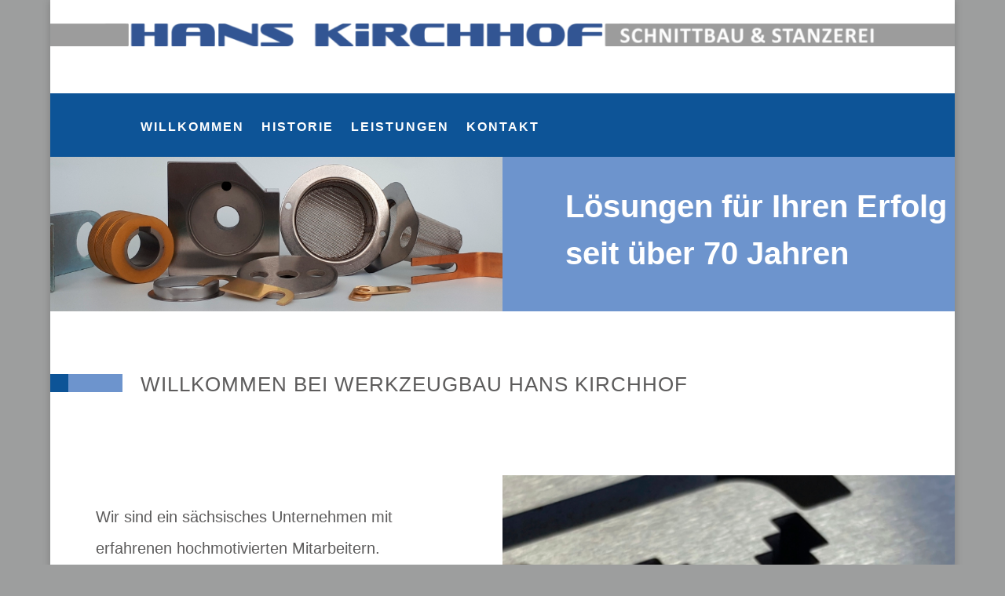

--- FILE ---
content_type: text/css
request_url: https://www.werkzeugbau-kirchhof.de/wp-content/et-cache/1257/et-core-unified-deferred-1257.min.css?ver=1765524268
body_size: 6052
content:
.et_pb_section_14.et_pb_section,.et_pb_section_16.et_pb_section{background-color:#5c5b5b!important}.et_pb_image_4{text-align:left;margin-left:0}.et_pb_blurb_5.et_pb_blurb .et_pb_module_header,.et_pb_blurb_5.et_pb_blurb .et_pb_module_header a,.et_pb_blurb_6.et_pb_blurb .et_pb_module_header,.et_pb_blurb_6.et_pb_blurb .et_pb_module_header a,.et_pb_blurb_7.et_pb_blurb .et_pb_module_header,.et_pb_blurb_7.et_pb_blurb .et_pb_module_header a,.et_pb_blurb_8.et_pb_blurb .et_pb_module_header,.et_pb_blurb_8.et_pb_blurb .et_pb_module_header a,.et_pb_blurb_13.et_pb_blurb .et_pb_module_header,.et_pb_blurb_13.et_pb_blurb .et_pb_module_header a,.et_pb_blurb_14.et_pb_blurb .et_pb_module_header,.et_pb_blurb_14.et_pb_blurb .et_pb_module_header a,.et_pb_blurb_20.et_pb_blurb .et_pb_module_header,.et_pb_blurb_20.et_pb_blurb .et_pb_module_header a,.et_pb_blurb_21.et_pb_blurb .et_pb_module_header,.et_pb_blurb_21.et_pb_blurb .et_pb_module_header a,.et_pb_blurb_22.et_pb_blurb .et_pb_module_header,.et_pb_blurb_22.et_pb_blurb .et_pb_module_header a,.et_pb_blurb_23.et_pb_blurb .et_pb_module_header,.et_pb_blurb_23.et_pb_blurb .et_pb_module_header a,.et_pb_blurb_24.et_pb_blurb .et_pb_module_header,.et_pb_blurb_24.et_pb_blurb .et_pb_module_header a,.et_pb_blurb_25.et_pb_blurb .et_pb_module_header,.et_pb_blurb_25.et_pb_blurb .et_pb_module_header a{font-family:'Archivo',sans-serif;font-size:15px}.et_pb_blurb_5.et_pb_blurb,.et_pb_blurb_6.et_pb_blurb,.et_pb_blurb_7.et_pb_blurb,.et_pb_blurb_8.et_pb_blurb,.et_pb_blurb_9.et_pb_blurb,.et_pb_blurb_10.et_pb_blurb,.et_pb_blurb_11.et_pb_blurb,.et_pb_blurb_12.et_pb_blurb,.et_pb_blurb_13.et_pb_blurb,.et_pb_blurb_14.et_pb_blurb,.et_pb_blurb_15.et_pb_blurb,.et_pb_blurb_16.et_pb_blurb,.et_pb_blurb_17.et_pb_blurb,.et_pb_blurb_18.et_pb_blurb,.et_pb_blurb_19.et_pb_blurb,.et_pb_blurb_20.et_pb_blurb,.et_pb_blurb_21.et_pb_blurb,.et_pb_blurb_22.et_pb_blurb,.et_pb_blurb_23.et_pb_blurb,.et_pb_blurb_24.et_pb_blurb,.et_pb_blurb_25.et_pb_blurb,.et_pb_blurb_26.et_pb_blurb,.et_pb_blurb_27.et_pb_blurb,.et_pb_blurb_28.et_pb_blurb,.et_pb_blurb_29.et_pb_blurb,.et_pb_blurb_30.et_pb_blurb{font-family:'Archivo',sans-serif;color:#FFFFFF!important;margin-bottom:0px!important}.et_pb_blurb_9.et_pb_blurb .et_pb_module_header,.et_pb_blurb_9.et_pb_blurb .et_pb_module_header a,.et_pb_blurb_10.et_pb_blurb .et_pb_module_header,.et_pb_blurb_10.et_pb_blurb .et_pb_module_header a,.et_pb_blurb_11.et_pb_blurb .et_pb_module_header,.et_pb_blurb_11.et_pb_blurb .et_pb_module_header a,.et_pb_blurb_12.et_pb_blurb .et_pb_module_header,.et_pb_blurb_12.et_pb_blurb .et_pb_module_header a,.et_pb_blurb_15.et_pb_blurb .et_pb_module_header,.et_pb_blurb_15.et_pb_blurb .et_pb_module_header a,.et_pb_blurb_16.et_pb_blurb .et_pb_module_header,.et_pb_blurb_16.et_pb_blurb .et_pb_module_header a,.et_pb_blurb_17.et_pb_blurb .et_pb_module_header,.et_pb_blurb_17.et_pb_blurb .et_pb_module_header a,.et_pb_blurb_18.et_pb_blurb .et_pb_module_header,.et_pb_blurb_18.et_pb_blurb .et_pb_module_header a,.et_pb_blurb_19.et_pb_blurb .et_pb_module_header,.et_pb_blurb_19.et_pb_blurb .et_pb_module_header a,.et_pb_blurb_26.et_pb_blurb .et_pb_module_header,.et_pb_blurb_26.et_pb_blurb .et_pb_module_header a,.et_pb_blurb_27.et_pb_blurb .et_pb_module_header,.et_pb_blurb_27.et_pb_blurb .et_pb_module_header a,.et_pb_blurb_28.et_pb_blurb .et_pb_module_header,.et_pb_blurb_28.et_pb_blurb .et_pb_module_header a,.et_pb_blurb_29.et_pb_blurb .et_pb_module_header,.et_pb_blurb_29.et_pb_blurb .et_pb_module_header a,.et_pb_blurb_30.et_pb_blurb .et_pb_module_header,.et_pb_blurb_30.et_pb_blurb .et_pb_module_header a{font-family:'Archivo',sans-serif;font-size:15px;transition:color 300ms ease 0ms}.et_pb_blurb_9.et_pb_blurb:hover .et_pb_module_header,.et_pb_blurb_9.et_pb_blurb:hover .et_pb_module_header a,.et_pb_blurb_10.et_pb_blurb:hover .et_pb_module_header,.et_pb_blurb_10.et_pb_blurb:hover .et_pb_module_header a,.et_pb_blurb_11.et_pb_blurb:hover .et_pb_module_header,.et_pb_blurb_11.et_pb_blurb:hover .et_pb_module_header a,.et_pb_blurb_12.et_pb_blurb:hover .et_pb_module_header,.et_pb_blurb_12.et_pb_blurb:hover .et_pb_module_header a,.et_pb_blurb_15.et_pb_blurb:hover .et_pb_module_header,.et_pb_blurb_15.et_pb_blurb:hover .et_pb_module_header a,.et_pb_blurb_16.et_pb_blurb:hover .et_pb_module_header,.et_pb_blurb_16.et_pb_blurb:hover .et_pb_module_header a,.et_pb_blurb_17.et_pb_blurb:hover .et_pb_module_header,.et_pb_blurb_17.et_pb_blurb:hover .et_pb_module_header a,.et_pb_blurb_18.et_pb_blurb:hover .et_pb_module_header,.et_pb_blurb_18.et_pb_blurb:hover .et_pb_module_header a,.et_pb_blurb_19.et_pb_blurb:hover .et_pb_module_header,.et_pb_blurb_19.et_pb_blurb:hover .et_pb_module_header a,.et_pb_blurb_26.et_pb_blurb:hover .et_pb_module_header,.et_pb_blurb_26.et_pb_blurb:hover .et_pb_module_header a,.et_pb_blurb_27.et_pb_blurb:hover .et_pb_module_header,.et_pb_blurb_27.et_pb_blurb:hover .et_pb_module_header a,.et_pb_blurb_28.et_pb_blurb:hover .et_pb_module_header,.et_pb_blurb_28.et_pb_blurb:hover .et_pb_module_header a,.et_pb_blurb_29.et_pb_blurb:hover .et_pb_module_header,.et_pb_blurb_29.et_pb_blurb:hover .et_pb_module_header a,.et_pb_blurb_30.et_pb_blurb:hover .et_pb_module_header,.et_pb_blurb_30.et_pb_blurb:hover .et_pb_module_header a{color:#d8d9d9!important}.et_pb_blurb_13 .et-pb-icon,.et_pb_blurb_14 .et-pb-icon,.et_pb_blurb_15 .et-pb-icon,.et_pb_blurb_16 .et-pb-icon,.et_pb_blurb_24 .et-pb-icon,.et_pb_blurb_25 .et-pb-icon,.et_pb_blurb_26 .et-pb-icon,.et_pb_blurb_27 .et-pb-icon{font-size:15px;color:#ffffff;font-family:ETmodules!important;font-weight:400!important}.et_pb_image_5{text-align:center}@media only screen and (min-width:981px){.et_pb_section_15,.et_pb_section_16{display:none!important}}@media only screen and (max-width:980px){.et_pb_image_4 .et_pb_image_wrap img,.et_pb_image_5 .et_pb_image_wrap img{width:auto}}@media only screen and (min-width:768px) and (max-width:980px){.et_pb_section_13,.et_pb_section_14{display:none!important}}@media only screen and (max-width:767px){.et_pb_section_13,.et_pb_section_14{display:none!important}.et_pb_image_4 .et_pb_image_wrap img,.et_pb_image_5 .et_pb_image_wrap img{width:auto}}